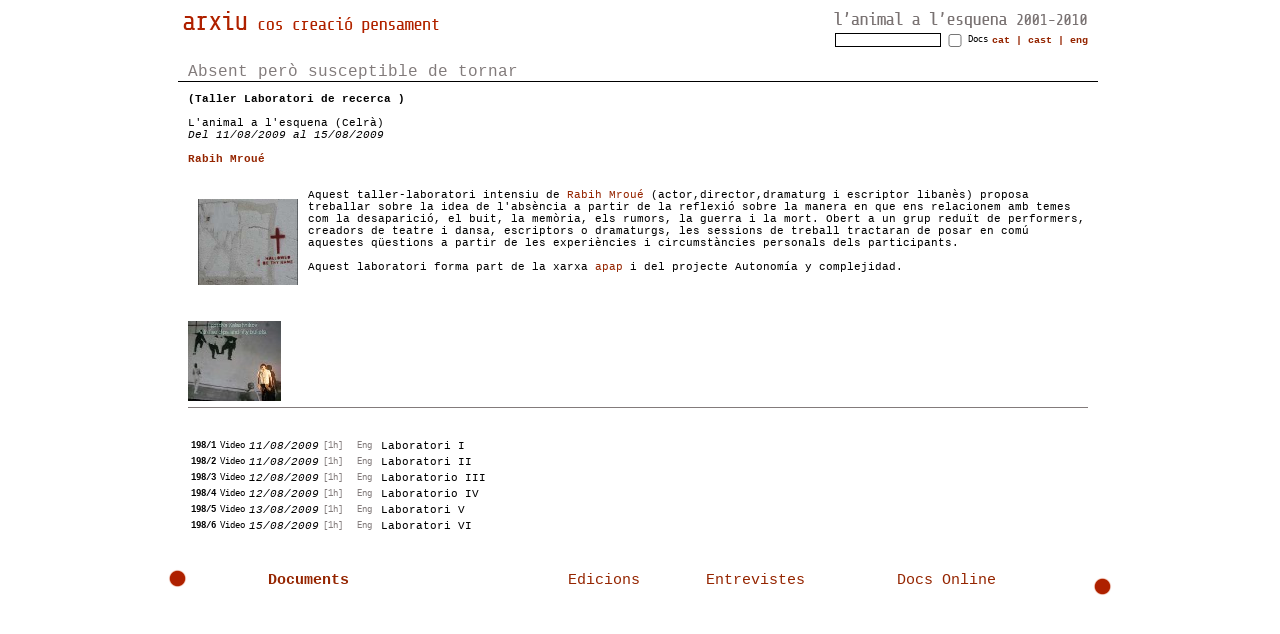

--- FILE ---
content_type: text/html; charset=UTF-8
request_url: http://lanimal.org/arx_index.php?page=generador&id=198
body_size: 6538
content:
	<!DOCTYPE HTML PUBLIC "-//W3C//DTD HTML 4.01 Transitional//EN"
"http://www.w3.org/TR/html4/loose.dtd">
<html>
<head>
<title>Arxiu cos creació pensament - </title>
<meta http-equiv="Content-Type" content="text/html; charset=utf-8">
<meta name="author" content="J.C.C.">
<meta http-equiv="Content-Script-Type" content="text/javascript">
<meta http-equiv="Window-target" content="_top" >
<META name="description" content="Web de l'arxiu cos creació pensament de L'animal a l'esquena (body creation thought)"> 
<META name="keywords" content="arxiu, archivo, archive, l'animal a l'esquena, dansa, danza, dance, Celra, Girona, Mal pelo, Malpelo, creació, creación, creation, centre, center, centro, contemporanea, art, arte, entorno, entorn, catalunya, cataluña, catalonia, cos, cuerpo, body, memoria, memory, pensament, pensamiento, thought, performing, arts, performance, research, recerca, busqueda"> 
<META name="robot" content="index,follow"> 
<META name="revisit" content="15 days">
<link href="arx_animal.css" rel="stylesheet" type="text/css">
<link rel="shortcut icon" href="http://www.lanimal.org/favicon.gif" type="image/gif">
<link rel="icon" href="/favicon.gif" type="image/gif">
<style type="text/css">
<!--
v\:* {
      behavior:url(#default#VML);
    }

.Estilo1 {
	color: #952500;
	font-weight: bold;
	font-size: 10px;
	}
.Estilo2 {font-size: 9px}
.Estilo3 {color: #952500}
-->
</style>
<script language="JavaScript" type="text/javascript">
<!--
function novafinestre(url){
wMsg=window.open(url,"","location=yes,toolbar=yes,width=500,height=400,directories=yes,status=yes,scrollbars=yes,resizable=yes,menubar=yes");
}


var http_request = false;

    function makeRequest(url) {

        http_request = false;

        if (window.XMLHttpRequest) { // Mozilla, Safari,...
            http_request = new XMLHttpRequest();
            if (http_request.overrideMimeType) {
                //http_request.overrideMimeType('text/xml; charset=iso-8859-1');
				http_request.overrideMimeType('text/xml; charset=utf-8');
            }
        } else if (window.ActiveXObject) { // IE
            try {
                http_request = new ActiveXObject("Msxml2.XMLHTTP");
            } catch (e) {
                try {
                    http_request = new ActiveXObject("Microsoft.XMLHTTP");
                } catch (e) {}
            }
        }

        if (!http_request) {
            alert('Falla :( No es posible crear una instancia XMLHTTP');
            return false;
        }
        http_request.onreadystatechange = ajax;
        http_request.open('GET', url, true);
        http_request.send(null);

    }
var pos_x;
var pos_y;
var free = false;
var fet = false;


function point_it(event, estatus) {
	var px, py, cadena, obj;
	if (estatus == true) {
						free = true;
						} 
	if (!document.all)
    	   {
		   // MOZ
    	   pos_y = event.clientY - document.getElementById("content").offsetTop;
	       pos_x = event.clientX - document.getElementById("content").offsetLeft;

	       }else{
			//IE
    	   pos_y = event.clientY - document.getElementById("content").offsetTop;
	       pos_x = event.clientX - document.getElementById("content").offsetLeft;
       }

}


    function ajax(url) {
        contenido = document.getElementById('ajax');
		if (http_request.readyState == 1) {
		 if (free == false) {
			if (fet == false) {
				if (pos_x >= 470) {
					contenido.style.left="50px";
					} else {
					contenido.style.left="445px";
					}
				}
				} //free                                                                                                                                   
				contenido.style.visibility="visible";
                 contenido.innerHTML="Carregant.......";
         }
        if (http_request.readyState == 4) {
            if (http_request.status == 200) {
				contenido.style.visibility="visible";
				if (free == false) {
				contenido.style.width="450px";
				}
//				contenido.style.left="445px";
//				contenido.style.height="450px";
			if (free == false) {
			if (fet == false) {
				if (pos_x >= 470) {
					contenido.style.left="50px";
					} else {
					contenido.style.left="445px";
					}
			}
			}
			// fet = true;
			
				contenido.innerHTML = http_request.responseText;
				
            } else {
                alert('Hubo problemas con la petición.');
            }
        }

    }
	
function mmLoadMenus() {
  if (window.mm_menu_1_0) return;

  window.mm_menu_1_0 = new Menu("root",100,18,"",12,"#FFFFFF","#952500","#952500","#FFFFFF","left","middle",5,0,1000,-5,7,true,true,true,0,true,true);
  mm_menu_1_0.addMenuItem("Presentació","location='arx_index.php?page=intro&amp;lg=cat'");
  mm_menu_1_0.addMenuItem("Continguts","location='arx_index.php?page=cont&amp;lg=cat'");
  mm_menu_1_0.addMenuItem("Navegació","location='arx_index.php?page=cat&amp;lg=cat'");
   mm_menu_1_0.hideOnMouseOut=true;
   //mm_menu_1_0.childMenuIcon="image/arrows.gif";
   mm_menu_1_0.bgColor='#952500';
   mm_menu_1_0.menuBorder=1;
   mm_menu_1_0.menuLiteBgColor='#952500';
   mm_menu_1_0.menuBorderBgColor='#952500';
   //--------------

   
   
     window.mm_menu_2_0 = new Menu("root",100,18,"",12,"#FFFFFF","#952500","#952500","#FFFFFF","left","middle",5,0,1000,-5,7,true,true,true,0,true,true);
  mm_menu_2_0.addMenuItem("Crèdits","location='arx_index.php?page=credits&amp;lg=cat'");
  mm_menu_2_0.addMenuItem("Links","location='arx_index.php?page=links&amp;lg=cat'");
  mm_menu_2_0.addMenuItem("Subscripció","location='arx_index.php?page=subs&amp;lg=cat'");
    mm_menu_2_0.addMenuItem("Contacte","location='arx_index.php?page=contact&amp;lg=cat'");
   mm_menu_2_0.hideOnMouseOut=true;
   //mm_menu_2_0.childMenuIcon="image/arrows.gif";
   mm_menu_2_0.bgColor='#952500';
   mm_menu_2_0.menuBorder=1;
   mm_menu_2_0.menuLiteBgColor='#952500';
   mm_menu_2_0.menuBorderBgColor='#952500';
   //---------------------------------

window.mm_menu_3_0_2 = new Menu("Eixos&nbsp;temàtics",167,18,"",12,"#FFFFFF","#952500","#952500","#FFFFFF","left","middle",3,0,1000,-5,7,true,true,true,0,true,true);
  mm_menu_3_0_2.addMenuItem("Formació","location='arx_index.php?page=form&amp;lg=cat'");
  mm_menu_3_0_2.addMenuItem("Creació","location='arx_index.php?page=cre&amp;lg=cat'");
  mm_menu_3_0_2.addMenuItem("Arxiu","location='arx_index.php?page=arxiu&amp;lg=cat'");
  mm_menu_3_0_2.hideOnMouseOut=true;
  mm_menu_3_0_2.childMenuIcon="image/arrows.gif";
   mm_menu_3_0_2.bgColor='#952500';
   mm_menu_3_0_2.menuBorder=1;
   mm_menu_3_0_2.menuLiteBgColor='#952500';
   mm_menu_3_0_2.menuBorderBgColor='#952500';
      //--------------
 /* window.mm_menu_3_0_1 = new Menu("Tipología",167,18,"",12,"#FFFFFF","#952500","#952500","#FFFFFF","left","middle",3,0,1000,-5,7,true,true,true,0,true,true);
  mm_menu_3_0_1.addMenuItem("Audio","location='arx_index.php?page=audio&lg=cat'");
  mm_menu_3_0_1.addMenuItem("Vídeo","location='arx_index.php?page=video&lg=cat'");
  mm_menu_3_0_1.addMenuItem("Foto","location='arx_index.php?page=foto&lg=cat'");
    mm_menu_3_0_1.addMenuItem("Texte","location='arx_index.php?page=text&lg=cat'");
   mm_menu_3_0_1.hideOnMouseOut=true;
   mm_menu_3_0_1.childMenuIcon="image/arrows.gif";
   mm_menu_3_0_1.bgColor='#952500';
   mm_menu_3_0_1.menuBorder=1;
   mm_menu_3_0_1.menuLiteBgColor='#952500';
   mm_menu_3_0_1.menuBorderBgColor='#952500';
   */
   //--------------
      window.mm_menu_3_0_3_1 = new Menu("Events",120,18,"",12,"#FFFFFF","#952500","#952500","#FFFFFF","left","middle",3,0,1000,-5,7,true,true,true,0,true,true);
    mm_menu_3_0_3_1.addMenuItem("Temporada&nbsp;Alta","location='arx_index.php?page=temp&amp;lg=cat'");
    mm_menu_3_0_3_1.addMenuItem("Festa","location='arx_index.php?page=festa&amp;lg=cat'");
     mm_menu_3_0_3_1.hideOnMouseOut=true;
	 mm_menu_3_0_3_1.childMenuIcon="image/arrows.gif";
     mm_menu_3_0_3_1.bgColor='#952500';
     mm_menu_3_0_3_1.menuBorder=1;
     mm_menu_3_0_3_1.menuLiteBgColor='#952500';
     mm_menu_3_0_3_1.menuBorderBgColor='#952500';

  window.mm_menu_3_0_3 = new Menu("Activitats",187,18,"",12,"#FFFFFF","#952500","#952500","#FFFFFF","left","middle",3,0,1000,-5,-20,true,true,true,0,true,true);
  mm_menu_3_0_3.addMenuItem("Master","location='arx_index.php?page=master&amp;lg=cat'");
  // mm_menu_0408123706_0.addMenuItem("","location='index.php?page=absent&lg=cat&act=absent'");
  mm_menu_3_0_3.addMenuItem("Residències","location='arx_index.php?page=resi&amp;lg=cat'");
  mm_menu_3_0_3.addMenuItem("Laboratoris","location='arx_index.php?page=lab&amp;lg=cat'");
  mm_menu_3_0_3.addMenuItem("Tallers","location='arx_index.php?page=tall&amp;lg=cat'");
  mm_menu_3_0_3.addMenuItem("Seminaris","location='arx_index.php?page=sem&amp;lg=cat'");
  mm_menu_3_0_3.addMenuItem("Conferències&nbsp;i&nbsp;trobades","location='arx_index.php?page=conf&amp;lg=cat'");
  mm_menu_3_0_3.addMenuItem(mm_menu_3_0_3_1);
//  mm_menu_0408123706_0.addMenuItem("Events","location='arx_index.php?page=event&lg=cat'");
  mm_menu_3_0_3.addMenuItem("Projectes&nbsp;en&nbsp;xarxa","location='arx_index.php?page=proj&amp;lg=cat'");
//  mm_menu_0408123706_0.addMenuItem("Dossier&nbsp;de&nbsp;premsa","location='arx_index.php?page=dos&lg=cat'");
   mm_menu_3_0_3.hideOnMouseOut=true;
   mm_menu_3_0_3.childMenuIcon="image/arrows.gif";
   mm_menu_3_0_3.bgColor='#952500';
   mm_menu_3_0_3.menuBorder=1;
   mm_menu_3_0_3.menuLiteBgColor='#952500';
   mm_menu_3_0_3.menuBorderBgColor='#952500';

 window.mm_menu_3_0 = new Menu("root",167,18,"",12,"#FFFFFF","#952500","#952500","#FFFFFF","left","middle",3,0,1000,-5,-55,true,true,true,0,true,true);
   mm_menu_3_0.addMenuItem(mm_menu_3_0_3);
   mm_menu_3_0.addMenuItem(mm_menu_3_0_2);
   //mm_menu_3_0.addMenuItem(mm_menu_3_0_1);
   mm_menu_3_0.addMenuItem("Col.laboradors","location='arx_index.php?page=arx_totsautors&amp;lg=cat'");
mm_menu_3_0.hideOnMouseOut=true;
mm_menu_3_0.childMenuIcon="image/arrows.gif";
mm_menu_3_0.bgColor='#952500';
mm_menu_3_0.menuBorder=1;
mm_menu_3_0.menuLiteBgColor='#952500';
mm_menu_3_0.menuBorderBgColor='#952500';

  window.mm_menu_4_0_1 = new Menu("Documentació&nbsp;Adicional",167,18,"",12,"#FFFFFF","#952500","#952500","#FFFFFF","left","middle",3,0,1000,-5,7,true,true,true,0,true,true);
  mm_menu_4_0_1.addMenuItem("Audio","location='arx_index.php?search_arxiu=0&amp;Submit=Buscar+a+l\\'arxiu&amp;format=audio&amp;byid=on&amp;page=mat_arxiu&amp;lg=cat'");
  mm_menu_4_0_1.addMenuItem("Vídeo","location='arx_index.php?search_arxiu=0&amp;Submit=Buscar+a+l\\'arxiu&amp;format=video&amp;byid=on&amp;page=mat_arxiu&amp;lg=cat'");
  mm_menu_4_0_1.addMenuItem("Foto","location='arx_index.php?search_arxiu=0&amp;Submit=Buscar+a+l\\'arxiu&amp;format=photo&amp;byid=on&amp;page=mat_arxiu&amp;lg=cat'");
    mm_menu_4_0_1.addMenuItem("Texte","location='arx_index.php?search_arxiu=0&amp;Submit=Buscar+a+l\\'arxiu&amp;format=text&amp;byid=on&amp;page=mat_arxiu&amp;lg=cat'");
   mm_menu_4_0_1.hideOnMouseOut=true;
   mm_menu_4_0_1.childMenuIcon="image/arrows.gif";
   mm_menu_4_0_1.bgColor='#952500';
   mm_menu_4_0_1.menuBorder=1;
   mm_menu_4_0_1.menuLiteBgColor='#FFFFFF';
   mm_menu_4_0_1.menuBorderBgColor='#000000';
   
   window.mm_menu_4_0 = new Menu("root",187,18,"",12,"#FFFFFF","#952500","#952500","#FFFFFF","left","middle",3,0,1000,-5,-60,true,true,true,0,true,true);
   mm_menu_4_0.addMenuItem(mm_menu_4_0_1,"location='arx_index.php?page=docadic&amp;lg=cat'");
mm_menu_4_0.addMenuItem("NU2's","location='arx_index.php?page=nu2s&amp;lg=cat'");
mm_menu_4_0.hideOnMouseOut=true;
mm_menu_4_0.childMenuIcon="image/arrows.gif";
mm_menu_4_0.bgColor='#952500';
mm_menu_4_0.menuBorder=1;
mm_menu_4_0.menuLiteBgColor='#FFFFFF';
mm_menu_4_0.menuBorderBgColor='#000000';

mm_menu_1_0.writeMenus();

} // mmLoadMenus()

/* function catchEnter(e) {
if (!e) var e = window.event;
if (e.keyCode) code = e.keyCode;
else if (e.which) code = e.which;

if (code==13) {
//submit the form, do your validation, or whatever
}
}
*/
function sendForm(event){
    var charCode = event.keyCode || event.which;
    var element = event.srcElement || event.target;
    if(charCode == 13) element.form.submit();
}


//-->
</script>
<script language="JavaScript" src="arx_mm_menu.js" type="text/javascript"></script>
</head><body><script language="JavaScript1.2" type="text/javascript">mmLoadMenus();</script>
<center>
<table width="945" border="0" cellspacing="0" cellpadding="0" >
  <tr bgcolor="#FFFFFF">
	<td width="645" height="45" align="left" ><a href="arx_index.php"><img src="image/arx_head_covercat.gif" width="300" height="45" border="0" alt="Arxiu cos creació pensament"></a></td>
	<td width="300" height="45" align="right" valign="top" >
	<div id="idiomes">
		<table width="300" border="0" cellspacing="0" cellpadding="0" >
		<tr>
		<td colspan="3" style="padding-bottom:0px;">
		<a href="arx_index.php?page=lanimal"><img src="image/arx_logo_animal.gif" width="300" height="23" border="0" alt="L'animal a l'esquena 2001-2010"></a></td>
		</tr>
		<tr>
		<td align="right" width="175" style="vertical-align: middle;"><form name="form" method="GET" action="arx_index.php">
<table border="0" cellspacing="0" cellpadding="0" >
<tr>
<td style="vertical-align: middle;"><input style="width:100px;font-size: 9px;border:1px solid;font-family: Verdana, Courier, sans-serif;" type="text" name="search" value="" onkeypress="sendForm(event);">
</td><td style="vertical-align: middle;"><input type="checkbox" name="busqarx"   style="width:20px;font-size: 9px;font-family: Verdana, Courier, sans-serif;vertical-align:middle;" align="left" onkeypress="sendForm(event);"></td><td style="padding:0px; margin:0px; border-spacing:0px;font-size: 9px; vertical-align: middle;">Docs<input type="hidden" name="Submit" value="Enviar">
<input type="hidden" name="page" value="search">
</td>
</tr>
</table>
</form></td><td align="right" width="100" style="vertical-align: middle;">
<a href="arx_index.php?page=generador&amp;lg=cat&amp;id=198" style="text-decoration: none;"><span class="Estilo1">cat</span></a><span class="Estilo1"> | </span>
<a href="arx_index.php?page=generador&amp;lg=cast&amp;id=198" style="text-decoration: none;"><span class="Estilo1">cast</span></a><span class="Estilo1"> | </span>
<a href="arx_index.php?page=generador&amp;lg=eng&amp;id=198" style="text-decoration: none;"><span class="Estilo1">eng</span></a></td><td width="25" style="vertical-align: middle;">&nbsp;
		</td></tr></table>
	</div>
	</td>
  </tr>
<!--  <tr background="image/fondobales.jpg"> -->
	<tr>
    <td height="507" colspan="2">
		<div id="content" class="content" >
<!-- <SCRIPT LANGUAGE="JavaScript"> -->
<!--
// function load1(form) {
//     var url = form.Llist_1.options[form.Llist_1.selectedIndex].value;
//     if (url != '') location.href = url;
//     return false;
//}
// -->
<!-- </SCRIPT> -->
<div id="fondo" style="position:relative; z-index:0; border: 1px none #000000; width: 945px; height: 507px;">
<!-- 
<img src="image/memoria/imagen/imagen198.jpg" style="width:100%; height:100%; position: absolute; z-index:0; top:0px; left:0px;">
<div id="texte" style="position:absolute;top:10px; left:10px; width:920px; height:480px; z-index:1; overflow: none;_background-color:white;background-image: url(image/opacity.png);_background-image:none; filter:progid:DXImageTransform.Microsoft.Alpha(opacity=90);" >
-->
<div id="texte" style="position:absolute;top:10px; left:10px; width:920px; height:480px; z-index:1; overflow: none;_background-color:white;" >
  <div class="barraesq">&nbsp;Absent però susceptible de tornar&nbsp;</div></div>
<div id="Layer1" style="position:absolute;top:40px; left: 20px;  width:900px; height:440px; z-index:2; overflow: auto;" >
  <div align="left"><b>(Taller Laboratori de recerca )</b><br><br><span class="blloc">L'animal a l'esquena (Celrà)</span><br>		<span class="bdata">Del 11/08/2009 al 15/08/2009</span><br>	<br><span class="bautor"><a href="javascript:makeRequest('arx_index.php?page=autor&amp;id=102');" onclick="point_it(event)" >Rabih Mroué</a></span><br><br><br><img src="image/memoria/ico/ico198.jpg" width="100" hspace="10" vspace="10" align="left" alt="ico">		<span class="bcontent">Aquest taller-laboratori intensiu de <a href="javascript:makeRequest('arx_index.php?page=autor&amp;id=102');" onclick="point_it(event)" >Rabih Mroué</a> (actor,director,dramaturg i     escriptor libanès)  proposa treballar sobre la idea de l'absència a partir de la reflexió sobre la manera en que ens relacionem amb temes com la desaparició, el buit, la memòria, els rumors, la guerra i la mort. Obert a un grup reduït de performers, creadors de teatre i dansa, escriptors o dramaturgs, les sessions de treball tractaran de posar en comú aquestes qüestions a partir de les experiències i circumstàncies personals dels participants.<br><br>Aquest laboratori forma part de la xarxa <a href="javascript:novafinestre('http://www.apapnet.eu/');">apap</a> i del projecte Autonomía y complejidad.<br><br><br></span><br><br></div><div align="left"><a href="javascript:makeRequest('arx_index.php?page=foto&amp;foto=image/memoria/198/image/20090629110605.jpg');" onclick="point_it(event)" ><img src='image/memoria/198/ico/20090629110605.jpg' height='80' border='0' alt='img'></a></div><hr><br><br><table><tr><td align="left" class="llistat_id">198/1</td><td align="left" class="llistat_format"> Video</td><td align="left" class="llistat_data">11/08/2009</td><td align="left" class="llistat_duracio_gen">[1h]</td><td align="left" class="llistat_idioma_gen">Eng</td><td align="left" class="llistat_text">Laboratori I</td></tr><tr><td align="left" class="llistat_id">198/2</td><td align="left" class="llistat_format"> Video</td><td align="left" class="llistat_data">11/08/2009</td><td align="left" class="llistat_duracio_gen">[1h]</td><td align="left" class="llistat_idioma_gen">Eng</td><td align="left" class="llistat_text">Laboratori II</td></tr><tr><td align="left" class="llistat_id">198/3</td><td align="left" class="llistat_format"> Video</td><td align="left" class="llistat_data">12/08/2009</td><td align="left" class="llistat_duracio_gen">[1h]</td><td align="left" class="llistat_idioma_gen">Eng</td><td align="left" class="llistat_text">Laboratorio III</td></tr><tr><td align="left" class="llistat_id">198/4</td><td align="left" class="llistat_format"> Video</td><td align="left" class="llistat_data">12/08/2009</td><td align="left" class="llistat_duracio_gen">[1h]</td><td align="left" class="llistat_idioma_gen">Eng</td><td align="left" class="llistat_text">Laboratorio IV</td></tr><tr><td align="left" class="llistat_id">198/5</td><td align="left" class="llistat_format"> Video</td><td align="left" class="llistat_data">13/08/2009</td><td align="left" class="llistat_duracio_gen">[1h]</td><td align="left" class="llistat_idioma_gen">Eng</td><td align="left" class="llistat_text">Laboratori V</td></tr><tr><td align="left" class="llistat_id">198/6</td><td align="left" class="llistat_format"> Video</td><td align="left" class="llistat_data">15/08/2009</td><td align="left" class="llistat_duracio_gen">[1h]</td><td align="left" class="llistat_idioma_gen">Eng</td><td align="left" class="llistat_text">Laboratori VI</td></tr><tr><td align="left" class="llistat_id">198/7</td><td align="left" class="llistat_format"><a href="javascript:novafinestre('arx_pdf.php?file=aW1hZ2UvbWVtb3JpYS8xOTgvcGRmLzA5MDkwMS0xOTgtNy5wZGY%3D&amp;ID=090901-198-7');"><img src="image/pdf.gif" align="left" border="0" hspace="2" vspace="0" alt="pdf" title="pdf" width="15" height="15"></a></td><td align="left" class="llistat_data">01/09/2009</td><td align="left" class="llistat_duracio_gen">[4pag]</td><td align="left" class="llistat_idioma_gen">Cast</td><td align="left" class="llistat_text">Entrevista amb Rabih Mroué (per Isabel de Naverán)</td></tr></table><br><br></div>
<div id="ajax" style="position:absolute;top:30px;left:200px;z-index:3;overflow: auto; visibility:hidden;background-color:white; max-height:400px;"></div>
</div>


</div> <!-- content -->
	</td>
  </tr>
  <tr bgcolor="#FFFFFF">
    <td colspan="2" align="left" style="padding-top:5px;"><div id="menu">
	<table border="0" width="100%"  cellpadding="0" cellspacing="0">
	<tr>
	<td align="left" width="100px">
	<a href="javascript:;" name="link3" id="link3" onMouseOver="MM_showMenu(window.mm_menu_1_0,0,-85,null,'link3')" onMouseOut="MM_startTimeout();"><img src="image/arx_punto_rojo.gif" width="20" height="20" border="0" alt="Intro">&nbsp;</a></td>
<td align="left" width="300px">
<a href="javascript:;" name="link4" id="link4" onMouseOver="MM_showMenu(window.mm_menu_3_0,0,-78,null,'link4')" onMouseOut="MM_startTimeout();" style="font-size:15px; vertical-align: top;">Documents</a></td>
	<td align="left" >
<a href="arx_index.php?search_arxiu= &amp;format=all&amp;page=edit&amp;bytag=ediciones"   style="font-size:15px; vertical-align: top;font-weight:normal;" >Edicions</a></td>
<td>
<a href="arx_index.php?search_arxiu= &amp;format=all&amp;page=entre&amp;bytag=entrevista"   style="font-size:15px; vertical-align: top;font-weight:normal;"  >Entrevistes</a></td>
<td>
<a href="arx_index.php?search_arxiu=&amp;format=all&amp;docsonline=on&amp;page=mat_arxiu"   style="font-size:15px; vertical-align: top;font-weight:normal;" >Docs Online</a></td>
	<td align="right" width="25px">
	<a href="javascript:;" name="link2" id="link2" onMouseOver="MM_showMenu(window.mm_menu_2_0,-84,-105,null,'link2')" onMouseOut="MM_startTimeout();">&nbsp;<img src="image/arx_punto_rojo.gif" width="20" height="20" border="0" alt="Info"></a></td>
	</tr>
	</table>
	</div>
	<!-- <script type="text/javascript">
	MM_showMenu(window.mm_menu_2_0,-84,-105,null,'link2');
	</script> -->
	<noscript>
	<div id="menunoscript" align="center">
	<table cellpadding="0" cellspacing="0" border="0" style="padding:0px;" width="940"><tr >
	<td valign="top" style="border-left: 1px solid #000000;">
		<ul><li>
		  <div align="left"><img src="image/folder.gif" width="15" height="13" border="0"  alt="img"> <b><a href="arx_index.php">Arxiu</a></b>
			  <ul>
			      <li><img src="image/page.gif" width="13" height="13" border="0"  alt="img"> <a href="arx_index.php?page=intro&amp;lg=cat">Presentació</a></li>
				  <li><img src="image/page.gif" width="13" height="13" border="0"  alt="img"> <a href="arx_index.php?page=cont&amp;lg=cat">Continguts</a></li>
				  <li><img src="image/page.gif" width="13" height="13" border="0"  alt="img"> <a href="arx_index.php?page=cat&amp;lg=cat">Navegació</a></li>
			  </ul>
		  </div>
		</li></ul>
	    </td>

	<td valign="top" style="border-left: 1px solid #000000;">
		<ul><li>
		  <div align="left"><img src="image/folder.gif" width="15" height="13" border="0"  alt="img"> <b>Documents</b>
			  <ul>
			   <li>
			   <img src="image/folder.gif" width="15" height="13" border="0"  alt="img"> <b>Activitats</b>
			  	 <ul>
			  		<li><img src="image/page.gif" width="13" height="13" border="0"  alt="img"> <a href="arx_index.php?page=master&amp;lg=cat">Master</a></li>
				    <li><img src="image/page.gif" width="13" height="13" border="0"  alt="img"> <a href="arx_index.php?page=resi&amp;lg=cat">Residències</a></li>
				    <li><img src="image/page.gif" width="13" height="13" border="0"  alt="img"> <a href="arx_index.php?page=lab&amp;lg=cat">Laboratoris</a></li>
				    <li><img src="image/page.gif" width="13" height="13" border="0"  alt="img"> <a href="arx_index.php?page=tall&amp;lg=cat">Tallers</a></li>
				    <li><img src="image/page.gif" width="13" height="13" border="0"  alt="img"> <a href="arx_index.php?page=sem&amp;lg=cat">Seminaris</a></li>
				    <li><img src="image/page.gif" width="13" height="13" border="0"  alt="img"> <a href="arx_index.php?page=conf&amp;lg=cat">Conferències&nbsp;i&nbsp;trobades</a></li>
				    <li>
				      <img src="image/folder.gif" width="15" height="13" border="0"  alt="img"> Events				        <ul>
					        <li><img src="image/page.gif" width="13" height="13" border="0"  alt="img"> <a href="index.php?page=temp&amp;lg=cat&amp;act=temporada">Temporada&nbsp;Alta</a></li>
						        <li><img src="image/page.gif" width="13" height="13" border="0"  alt="img"> <a href="index.php?page=festa&amp;lg=cat&amp;act=festa">Festa</a></li>
			          </ul>
			      </li>
				    <li><img src="image/page.gif" width="13" height="13" border="0"  alt="img"> <a href="index.php?page=proj&amp;lg=cat&amp;act=colabor-projecte">Projectes&nbsp;en&nbsp;xarxa</a></li>
			  	 </ul>
			   </li>
			   <li><img src="image/folder.gif" width="15" height="13" border="0"  alt="img"> <b>Eixos&nbsp;temàtics</b>
				        <ul>
				          <li><img src="image/page.gif" width="13" height="13" border="0"  alt="img"> <a href="arx_index.php?page=form&amp;lg=cat">Formació</a></li>
					      <li><img src="image/page.gif" width="13" height="13" border="0"  alt="img"> <a href="arx_index.php?page=cre&amp;lg=cat">Creació</a></li>
					      <li><img src="image/page.gif" width="13" height="13" border="0"  alt="img"> <a href="arx_index.php?page=arxiu&amp;lg=cat">Arxiu</a></li>
			           </ul>
			    </li>
				<li>
				<img src="image/page.gif" width="13" height="13" border="0"  alt="img"> <a href="arx_index.php?page=arx_totsautors&amp;lg=cat"><b>Col.laboradors</b></a>
				</li>
			  </ul>
		    </div>
		</li></ul>
		 </td><td valign="top" style="border-left: 1px solid #000000;">
		 <ul><li>
		 <img src="image/page.gif" width="13" height="13" border="0"  alt="img"> <a href="arx_index.php?search_arxiu= &amp;format=all&amp;page=edit&amp;bytag=ediciones&amp;lg=cat"><b>Edicions</b></a>

		  </li></ul>
		 </td><td valign="top" style="border-left: 1px solid #000000;">
		<ul> <li>
		  		  <img src="image/page.gif" width="13" height="13" border="0"  alt="img"> <a href="arx_index.php?search_arxiu= &amp;format=all&amp;page=entre&amp;bytag=entrevista&amp;lg=cat"><b>Entrevistes</b></a>
		  </li></ul>
		   </td><td valign="top" style="border-left: 1px solid #000000;">
		 <ul><li>
		  <img src="image/page.gif" width="13" height="13" border="0"  alt="img"> <a href="arx_index.php?search_arxiu=&amp;format=all&amp;docsonline=on&amp;page=mat_arxiu&amp;lg=cat"><b>Docs Online</b></a>
		  </li></ul>
	   </td><td valign="top" style="border-left: 1px solid #000000;">
	
		<ul><li>
		  <div align="left"><img src="image/folder.gif" width="15" height="13" border="0"  alt="img"> <b>Info</b>
			  <ul>
			      <li><img src="image/page.gif" width="13" height="13" border="0"  alt="img"> <a href="arx_index.php?page=credits&amp;lg=cat">Crèdits</a></li>
				    <li><img src="image/page.gif" width="13" height="13" border="0"  alt="img"> <a href="arx_index.php?page=links&amp;lg=cat">Links</a></li>
				    <li><img src="image/page.gif" width="13" height="13" border="0"  alt="img"> <a href="arx_index.php?page=subs&amp;lg=cat">Subscripció</a></li>
					<li><img src="image/page.gif" width="13" height="13" border="0"  alt="img"> <a href="arx_index.php?page=contact&amp;lg=cat">Contacte</a></li>
			    </ul>
		    </div>
		</li></ul>
	    
	    </td></tr></table>	</div>
	</noscript>
	</td>
  </tr>
  <tr>
    <td colspan="2" style="padding-top:5px;">
		   </td>
  </tr>
</table>
</center>
</body>
</html>

--- FILE ---
content_type: text/css
request_url: http://lanimal.org/arx_animal.css
body_size: 1832
content:
@charset "utf-8";
/* style a l'animal */
html, body {
	color: #000000;
	font-family: Verdana, Courier, sans-serif;
	font-size: 13px;
	
}
td,th {
color: #000000;
	font-family: Verdana, Courier, sans-serif;
	font-size: 11px;

}
hr {
 border: 0;
color: #827B7B;
background-color: #827B7B;
height: 1px;

}
#ajax {border: 1px solid #000000;}
#Layer1 { padding-right : 4px; }
.transp { filter:progid:DXImageTransform.Microsoft.AlphaImageLoader(enabled=true, sizingMethod=scale src='grey.png'); }
.transp [class] { background-image:url('grey.png'); }

a:active {  font-weight: none;text-decoration: none;font-family: Verdana, Courier, sans-serif;  color: #952500;}

a:link {  text-decoration: none;text-decoration: none;font-family: Verdana, Courier, sans-serif; color: #952500;}

a:visited {  text-decoration: none;text-decoration: none;font-family: Verdana, Courier, sans-serif; color: #952500;}

a:hover {  font-weight: bold; text-decoration: none;font-family: Verdana, Courier, sans-serif;color: #952500;}


#menu a:active {  font-weight: bold;font-family: Verdana, Courier, sans-serif;  color: #952500;}

#menu a:link {  font-weight: bold; text-decoration: none;font-family: Verdana, Courier, sans-serif; color: #952500;}

#menu a:visited {  font-weight: bold; text-decoration: none;font-family: Verdana, Courier, sans-serif; color: #952500;}

#menu a:hover {  font-weight: bold; text-decoration: none;font-family: Verdana, Courier, sans-serif;color: #952500;}



.titulo {
	font-size: 18px;
	text-transform: uppercase;
	color: #FFFFFF;

}
.barra {
text-align:right;
		width:100%;
		color:#827B7B;
		font-size: 16px;
		background-color:#FFFFFF;
		border-bottom:1px solid #000000;
		}
.barraesq {
text-align:left;
		width:100%;
		color:#827B7B;
		font-size: 16px;
		background-color:#FFFFFF;
		border-bottom:1px solid #000000;
		}
.barraany {
		text-align:right;
		width:100%;
		color:#827B7B;
		font-size: 12px;
		border-bottom:1px solid #827B7B;
		}
#titol {
	position: absolute;
	left: 0px;
	top: 0px;
	width: 790px;
	text-align: right;
	z-index: 10;
	background-color: #952500;
	border-bottom: 1px solid #FFFFFF;
}

#content {
	background-color: #FFFFFF;
	overflow: hidden;
	position: relative;
	padding: 0px;
	margin:0;
	height: 507px;
	width: 945px; 

}

	#global {
	position: absolute;
	width: 945px;
	padding: 0px;
	margin:0;
	text-align: left;
	left: 50%;
	margin-left: -472px;
	}
	
#horizon        
	{
	background-color: transparent;
	text-align: center;
	position: absolute;
	top: 5%;
	left: 0px;
	width: 100%;
	height: 1px;
	overflow: visible;
	visibility: visible;
	display: block
	}

.menudef { background: #952500;color: #FFFFFF; }
#idiomes_def { font-weight: normal;text-align:right;background: #343434;color: #FFFFFF;margin-right: 10px; }
.copydef { color: #000000;font-size:10px;font-family: Verdana, Courier, sans-serif;letter-spacing:-1px; }
#contentmenu { position:absolute;height:20px;bottom:0px;left:0px; }
#postmenu a { position:absolute;bottom:0px;background:#952500;width:25px;height:18px;color:#FFFFFF;text-align:center;border: 1px solid #000000; }

#comboany{ }

strong { color:#343434 }
.selectmenu { font-weight:bold;text-decoration: underline; }
.btitol{ font-size: 15px; color:#827B7B; text-decoration:none;}
.btitolin{ display: block; width:100%; font-size: 15px; color:#827B7B; text-decoration:none; border-bottom:1px solid #827B7B;}
.btitolblink{ color: #FF0000; font-weight: bold; font-size: 11pt; }
.bdata{ font-size: 8pt;font-style:italic; }
.bcontent{}
.btd{ text-align:left; }
.btdany{ font-weight:bold; border-bottom: 1px solid #000000; color: #952500; text-align:center; } /*any arxiu*/
.bautor{ font-size: 8pt;font-weight: bold; }
.bautorblink{ color: #FF0000; font-size: 8pt;font-weight: bold; }
.blloc{ font-size: 8pt; }
.mini{ font-size: 9px; }
.autor{ text-align:left;
		width:100%;
		color:#FFFFFF;
		background-color:#952500;
		font-size: 13px;
		border-bottom:1px solid #000000;
/* font-weight: bold; font-size: 11pt; */}
.texteautor { padding:10px; }
.news { font-size: 10pt; font-weight: bold;}
.textnews { font-size: 10pt; }
#news a:active {  font-weight: none;text-decoration: none;font-family: Verdana, Courier, sans-serif;  color: #343434; }

#news a:link {  font-weight: none; text-decoration: none;font-family: Verdana, Courier, sans-serif; color: #343434; }

#news a:visited {  font-weight: none; text-decoration: none;font-family: Verdana, Courier, sans-serif; color: #343434; }

#news a:hover {   font-weight: none; text-decoration: none; font-family: Verdana, Courier, sans-serif;color: #343434; }

 .buto {
/*  margin: 1em ; */
  width: 9em;
  /*font-size: 70%;*/
  font-size: 10px;
  font-weight: bold;
}
.buto a {
  display: block;
  width: 100%; text-align : center;
}
.buto a:link,
.buto a:visited,
.buto a:hover {
  background-color: #952500;
  color: #FFFFFF;
  text-decoration: none;
}
.buto a:link,
.buto a:visited {
  border-top: 1px solid #FFFFFF;
  border-bottom: 1px solid #000000;
  border-left: 1px solid #FFFFFF;
  border-right: 1px solid #000000;
}
.buto a:hover {
  border-bottom: 1px solid #FFFFFF;
  border-top: 1px solid #000000;
  border-right: 1px solid #FFFFFF;
  border-left: 1px solid #000000;
}

#menunoscript td { font-size: 12px; color:#952500;}
#menunoscript ul,li { padding:2px; margin:1px; list-style-type:none;}
#menunoscript a {color:#952500}

#activitats {border-spacing: 0px; width:920px;}
#adicionals {border:1px solid #000000; border-spacing: 0px; padding: 1px 3px 1px 3px; width:920px;}
#activitats td, #adicionals td { border:0px; padding: 1px 3px 1px 3px; vertical-align:top;}
#activitats th, #adicionals th { font-size:9px;border-bottom: 1px solid #C0B398; padding: 0px 3px 0px 3px;}
#contenidorfondotransparent{
position:absolute;
margin: 0px;
	padding: 0px;
	border: none;
top:0px;
left:0px;
z-index:1;
/*width: 100%;
height:100%;
_height:5000px;*/
/*overflow:hidden;*/
background-color: #ffffff;
filter:alpha(opacity=90);
   	-moz-opacity:0.9;
   	opacity: 0.9;
}
.llistat_id {font-size: 9px; font-weight:bold;text-align:left;width:10px;}
.llistat_format {font-size:9px;text-align:left;width:10px;}
.llistat_comprimit {font-size:9px;text-align:left;width:10px;}
.llistat_titol {font-size:11px;width:180px;text-align:left;}
.llistat_autor {font-size:11px;width:180px;text-align:left;}
.llistat_data {font-size:11px;text-align:left;width:65px; font-style:italic;}
.llistat_data_subid {font-size:11px;text-align:left;width:30px; font-style:italic;}
.llistat_duracio {font-size:9px;color: #827B7B;text-align:left;width:50px;}
.llistat_duracio_gen {font-size:9px;color: #827B7B;text-align:left;}
.llistat_idioma {font-size:9px;color: #827B7B;text-align:left;width:5px;}
.llistat_idioma_gen {font-size:9px;color: #827B7B;text-align:left;}